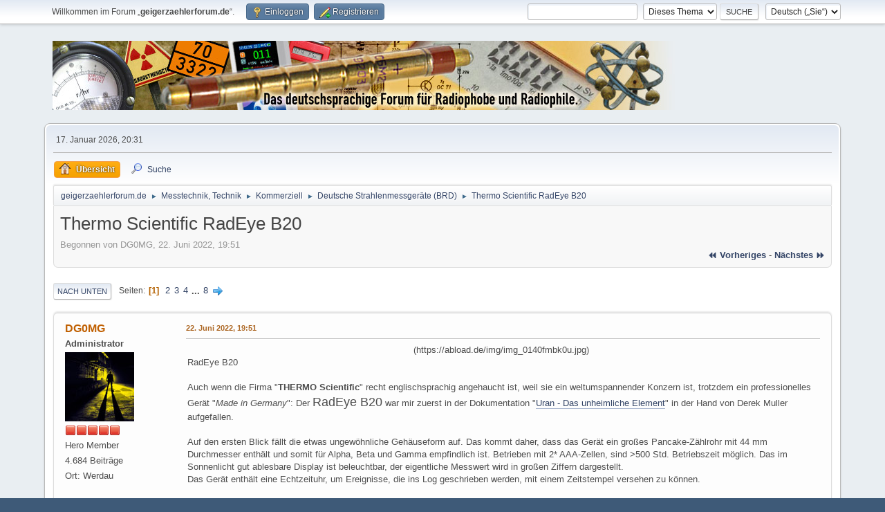

--- FILE ---
content_type: text/html; charset=UTF-8
request_url: https://www.geigerzaehlerforum.de/index.php/topic,1151.0.html?PHPSESSID=2dv2fg5umt9sl7teh4g1aq1436
body_size: 12672
content:
<!DOCTYPE html>
<html lang="de-DE">
<head>
	<meta charset="UTF-8">
	<link rel="stylesheet" href="https://www.geigerzaehlerforum.de/Themes/default/css/minified_36f7891e94c8a92ef30c67229d022dd8.css?smf216_1751101079">
	<style>
	.postarea .bbc_img, .list_posts .bbc_img, .post .inner .bbc_img, form#reported_posts .bbc_img, #preview_body .bbc_img { max-width: min(100%,1000px); }
	
	.postarea .bbc_img, .list_posts .bbc_img, .post .inner .bbc_img, form#reported_posts .bbc_img, #preview_body .bbc_img { max-height: 1000px; }
	
	</style>
	<script>
		var smf_theme_url = "https://www.geigerzaehlerforum.de/Themes/default";
		var smf_default_theme_url = "https://www.geigerzaehlerforum.de/Themes/default";
		var smf_images_url = "https://www.geigerzaehlerforum.de/Themes/default/images";
		var smf_smileys_url = "https://www.geigerzaehlerforum.de/Smileys";
		var smf_smiley_sets = "default,kolobok,fugue,alienine,aaron,akyhne";
		var smf_smiley_sets_default = "kolobok";
		var smf_avatars_url = "https://www.geigerzaehlerforum.de/avatars";
		var smf_scripturl = "https://www.geigerzaehlerforum.de/index.php?PHPSESSID=2dv2fg5umt9sl7teh4g1aq1436&amp;";
		var smf_iso_case_folding = false;
		var smf_charset = "UTF-8";
		var smf_session_id = "8684cdea671c2d3144e21fcb5ad8117f";
		var smf_session_var = "ab7df1dc";
		var smf_member_id = 0;
		var ajax_notification_text = 'Lade…';
		var help_popup_heading_text = 'Alles zu kompliziert? Lassen Sie es mich erklären:';
		var banned_text = 'Gast, Sie sind aus diesem Forum verbannt!';
		var smf_txt_expand = 'Erweitern';
		var smf_txt_shrink = 'Verringern';
		var smf_collapseAlt = 'Verstecken';
		var smf_expandAlt = 'Zeige';
		var smf_quote_expand = 150;
		var allow_xhjr_credentials = false;
	</script>
	<script src="https://www.geigerzaehlerforum.de/Themes/default/scripts/jquery-3.6.3.min.js"></script>
	<script src="https://www.geigerzaehlerforum.de/Themes/default/scripts/jquery.sceditor.bbcode.min.js?smf216_1751101079"></script>
	<script src="https://www.geigerzaehlerforum.de/Themes/default/scripts/jquery.atwho.min.js?smf216_1751101079" defer></script>
	<script src="https://www.geigerzaehlerforum.de/Themes/default/scripts/jquery.caret.min.js?smf216_1751101079" defer></script>
	<script src="https://www.geigerzaehlerforum.de/Themes/default/scripts/minified_c3a63efc962a659aa516393dfab918bf.js?smf216_1751101079"></script>
	<script src="https://www.geigerzaehlerforum.de/Themes/default/scripts/minified_5d46e1602f0744f65ea8b3ad26c75321.js?smf216_1751101079" defer></script>
	<script>
		var smf_smileys_url = 'https://www.geigerzaehlerforum.de/Smileys/kolobok';
		var bbc_quote_from = 'Zitat von';
		var bbc_quote = 'Zitat';
		var bbc_search_on = 'am';
	var smf_you_sure ='Sind Sie sicher, dass Sie das tun möchten?';
	</script>
	<title>Thermo Scientific RadEye B20</title>
	<meta name="viewport" content="width=device-width, initial-scale=1">
	<meta prefix="og: https://ogp.me/ns#" property="og:site_name" content="geigerzaehlerforum.de">
	<meta prefix="og: https://ogp.me/ns#" property="og:title" content="Thermo Scientific RadEye B20">
	<meta name="keywords" content="260104h AATiS Aktivität Alpha Angioscan Airthings Arduino Atom ATOMAT Automess basteln Becquerel BELVAR Berthold Bertin Beta betalight bfs Bicron Bremsstrahlung Bürgerforschung Canberra cäsium cdv cdv700 Centronic Cerberus Citizen science civil defense Contamat cosmic rays Cs-137 Curie detector Diebner DIY Doramad Dosimeter Dosis Dosisleistung Eberline Ecotest Eigenbau Elektronik electronic experiment Exploranium FAG Frieseke&amp;Höpfner Fukushima Gamma GammaScout Gamma-Scout geiger counter mueller muller Geigerzähler Geiger-Müller-Zähler GENITRON Glühstrumpf Gottow Graetz Gray Hahn Hamamatsu Harshaw Herfurth Ionisationskammer Isotope Jachymov Joachimsthal Johanngeorgenstadt Katastrophenschutz Kernstrahlung Kugelfischer Leuchtfarbe Leybold Ludlum Meitner Messstelle Minicont Mirion Monazitsand muons NaI(Tl) Neutronen nuclear nuklear Nuklide ODL Ortsdosisleistung Pancake Pechblende Photomultiplier Phywe Polimaster Polonium potassium prepping Pripyat Pripjat Prüfstrahler Radeye Radiacode Radiascan radiation Radicont radioactive radioactivity Radioaktivität Radiometer Radiomir Radionukildgenerator Radithor Radium Radon Radrate Reaktor Rem robotron Ronneburg Röntgen Rutherford Saphymo Schlema Schweißelektroden Scintillator Scionix selfmade Sensortechnik Sievert SOEKS spinthariscope Spinthariskop STEP Strahlenschutz Strahlung Strahlungsmessgerät Strahlenspürgerät Strassmann survey meter SV500 Szintillationszähler Szintillator Teststrahler Thermofisher Thorium Thoriumkuh Trinitit Tritium Tschernobyl tube undark Unirad Uran Uranglas Uraninit uranium Vacutec Vacutronic Valvo Victoreen vintage Wismut yellow cake Zählrohr">
	<meta prefix="og: https://ogp.me/ns#" property="og:url" content="https://www.geigerzaehlerforum.de/index.php/topic,1151.0.html?PHPSESSID=2dv2fg5umt9sl7teh4g1aq1436">
	<meta prefix="og: https://ogp.me/ns#" property="og:description" content="(B20 Auch wenn die Firma THERMO Scientific recht englischsprachig angehaucht ist, weil sie ein weltumspannender Konzern ist, trotzdem ein professionelles Gerät Made in Germany: Der RadEye B20 war mir zuerst in der Dokumentation Uran - Das unheimliche E...">
	<meta name="description" content="(B20 Auch wenn die Firma THERMO Scientific recht englischsprachig angehaucht ist, weil sie ein weltumspannender Konzern ist, trotzdem ein professionelles Gerät Made in Germany: Der RadEye B20 war mir zuerst in der Dokumentation Uran - Das unheimliche E...">
	<meta prefix="og: https://ogp.me/ns#" property="og:type" content="article">
	<meta prefix="article: https://ogp.me/ns/article#" property="article:published_time" content="2022-06-22T19:51:13">
	<meta prefix="article: https://ogp.me/ns/article#" property="article:author" content="DG0MG">
	<meta prefix="article: https://ogp.me/ns/article#" property="article:section" content="Deutsche Strahlenmessgeräte (BRD)">
	<meta name="theme-color" content="#557EA0">
	<link rel="canonical" href="https://www.geigerzaehlerforum.de/index.php?topic=1151.0">
	<link rel="help" href="https://www.geigerzaehlerforum.de/index.php?PHPSESSID=2dv2fg5umt9sl7teh4g1aq1436&amp;action=help">
	<link rel="contents" href="https://www.geigerzaehlerforum.de/index.php?PHPSESSID=2dv2fg5umt9sl7teh4g1aq1436&amp;">
	<link rel="search" href="https://www.geigerzaehlerforum.de/index.php?PHPSESSID=2dv2fg5umt9sl7teh4g1aq1436&amp;action=search">
	<link rel="alternate" type="application/rss+xml" title="geigerzaehlerforum.de - RSS" href="https://www.geigerzaehlerforum.de/index.php?PHPSESSID=2dv2fg5umt9sl7teh4g1aq1436&amp;action=.xml;type=rss2;board=2">
	<link rel="alternate" type="application/atom+xml" title="geigerzaehlerforum.de - Atom" href="https://www.geigerzaehlerforum.de/index.php?PHPSESSID=2dv2fg5umt9sl7teh4g1aq1436&amp;action=.xml;type=atom;board=2">
	<link rel="next" href="https://www.geigerzaehlerforum.de/index.php/topic,1151.15.html?PHPSESSID=2dv2fg5umt9sl7teh4g1aq1436">
	<link rel="index" href="https://www.geigerzaehlerforum.de/index.php/board,2.0.html?PHPSESSID=2dv2fg5umt9sl7teh4g1aq1436">
	<link rel="sitemap" type="application/xml" title="Sitemap" href="https://www.geigerzaehlerforum.de/sitemap.xml">
</head>
<body id="chrome" class="action_messageindex board_2">
<div id="footerfix">
	<div id="top_section">
		<div class="inner_wrap">
			<ul class="floatleft" id="top_info">
				<li class="welcome">
					Willkommen im Forum „<strong>geigerzaehlerforum.de</strong>“.
				</li>
				<li class="button_login">
					<a href="https://www.geigerzaehlerforum.de/index.php?PHPSESSID=2dv2fg5umt9sl7teh4g1aq1436&amp;action=login" class="open" onclick="return reqOverlayDiv(this.href, 'Einloggen', 'login');">
						<span class="main_icons login"></span>
						<span class="textmenu">Einloggen</span>
					</a>
				</li>
				<li class="button_signup">
					<a href="https://www.geigerzaehlerforum.de/index.php?PHPSESSID=2dv2fg5umt9sl7teh4g1aq1436&amp;action=signup" class="open">
						<span class="main_icons regcenter"></span>
						<span class="textmenu">Registrieren</span>
					</a>
				</li>
			</ul>
			<form id="languages_form" method="get" class="floatright">
				<select id="language_select" name="language" onchange="this.form.submit()">
					<option value="english">English</option>
					<option value="german" selected="selected">Deutsch („Sie“)</option>
				</select>
				<noscript>
					<input type="submit" value="Los">
				</noscript>
			</form>
			<form id="search_form" class="floatright" action="https://www.geigerzaehlerforum.de/index.php?PHPSESSID=2dv2fg5umt9sl7teh4g1aq1436&amp;action=search2" method="post" accept-charset="UTF-8">
				<input type="search" name="search" value="">&nbsp;
				<select name="search_selection">
					<option value="all">Ganzes Forum </option>
					<option value="topic" selected>Dieses Thema</option>
					<option value="board">Dieses Board</option>
				</select>
				<input type="hidden" name="sd_topic" value="1151">
				<input type="submit" name="search2" value="Suche" class="button">
				<input type="hidden" name="advanced" value="0">
			</form>
		</div><!-- .inner_wrap -->
	</div><!-- #top_section -->
	<div id="header">
		<h1 class="forumtitle">
			<a id="top" href="https://www.geigerzaehlerforum.de/index.php?PHPSESSID=2dv2fg5umt9sl7teh4g1aq1436&amp;"><img src="https://www.geigerzaehlerforum.de/Themes/default/images/gzflogo.jpg" alt="geigerzaehlerforum.de"></a>
		</h1>
		<div id="siteslogan"> </div>
	</div>
	<div id="wrapper">
		<div id="upper_section">
			<div id="inner_section">
				<div id="inner_wrap" class="hide_720">
					<div class="user">
						<time datetime="2026-01-17T19:31:34Z">17. Januar 2026, 20:31</time>
					</div>
				</div>
				<a class="mobile_user_menu">
					<span class="menu_icon"></span>
					<span class="text_menu">Hauptmenü</span>
				</a>
				<div id="main_menu">
					<div id="mobile_user_menu" class="popup_container">
						<div class="popup_window description">
							<div class="popup_heading">Hauptmenü
								<a href="javascript:void(0);" class="main_icons hide_popup"></a>
							</div>
							
					<ul class="dropmenu menu_nav">
						<li class="button_home">
							<a class="active" href="https://www.geigerzaehlerforum.de/index.php?PHPSESSID=2dv2fg5umt9sl7teh4g1aq1436&amp;">
								<span class="main_icons home"></span><span class="textmenu">Übersicht</span>
							</a>
						</li>
						<li class="button_search">
							<a href="https://www.geigerzaehlerforum.de/index.php?PHPSESSID=2dv2fg5umt9sl7teh4g1aq1436&amp;action=search">
								<span class="main_icons search"></span><span class="textmenu">Suche</span>
							</a>
						</li>
					</ul><!-- .menu_nav -->
						</div>
					</div>
				</div>
				<div class="navigate_section">
					<ul>
						<li>
							<a href="https://www.geigerzaehlerforum.de/index.php?PHPSESSID=2dv2fg5umt9sl7teh4g1aq1436&amp;"><span>geigerzaehlerforum.de</span></a>
						</li>
						<li>
							<span class="dividers"> &#9658; </span>
							<a href="https://www.geigerzaehlerforum.de/index.php?PHPSESSID=2dv2fg5umt9sl7teh4g1aq1436&amp;#c2"><span>Messtechnik, Technik</span></a>
						</li>
						<li>
							<span class="dividers"> &#9658; </span>
							<a href="https://www.geigerzaehlerforum.de/index.php/board,31.0.html?PHPSESSID=2dv2fg5umt9sl7teh4g1aq1436"><span>Kommerziell</span></a>
						</li>
						<li>
							<span class="dividers"> &#9658; </span>
							<a href="https://www.geigerzaehlerforum.de/index.php/board,2.0.html?PHPSESSID=2dv2fg5umt9sl7teh4g1aq1436"><span>Deutsche Strahlenmessgeräte (BRD)</span></a>
						</li>
						<li class="last">
							<span class="dividers"> &#9658; </span>
							<a href="https://www.geigerzaehlerforum.de/index.php/topic,1151.0.html?PHPSESSID=2dv2fg5umt9sl7teh4g1aq1436"><span>Thermo Scientific RadEye B20</span></a>
						</li>
					</ul>
				</div><!-- .navigate_section -->
			</div><!-- #inner_section -->
		</div><!-- #upper_section -->
		<div id="content_section">
			<div id="main_content_section">
		<div id="display_head" class="information">
			<h2 class="display_title">
				<span id="top_subject">Thermo Scientific RadEye B20</span>
			</h2>
			<p>Begonnen von DG0MG, 22. Juni 2022, 19:51</p>
			<span class="nextlinks floatright"><a href="https://www.geigerzaehlerforum.de/index.php/topic,1151.0/prev_next,prev.html?PHPSESSID=2dv2fg5umt9sl7teh4g1aq1436#new">⏪ vorheriges</a> - <a href="https://www.geigerzaehlerforum.de/index.php/topic,1151.0/prev_next,next.html?PHPSESSID=2dv2fg5umt9sl7teh4g1aq1436#new">nächstes ⏩</a></span>
		</div><!-- #display_head -->
		
		<div class="pagesection top">
			
			 
			<div class="pagelinks floatleft">
				<a href="#bot" class="button">Nach unten</a>
				<span class="pages">Seiten</span><span class="current_page">1</span> <a class="nav_page" href="https://www.geigerzaehlerforum.de/index.php/topic,1151.15.html?PHPSESSID=2dv2fg5umt9sl7teh4g1aq1436">2</a> <a class="nav_page" href="https://www.geigerzaehlerforum.de/index.php/topic,1151.30.html?PHPSESSID=2dv2fg5umt9sl7teh4g1aq1436">3</a> <a class="nav_page" href="https://www.geigerzaehlerforum.de/index.php/topic,1151.45.html?PHPSESSID=2dv2fg5umt9sl7teh4g1aq1436">4</a> <span class="expand_pages" onclick="expandPages(this, '&lt;a class=&quot;nav_page&quot; href=&quot;' + smf_scripturl + '?topic=1151.%1$d&quot;&gt;%2$s&lt;/a&gt; ', 60, 105, 15);"> ... </span><a class="nav_page" href="https://www.geigerzaehlerforum.de/index.php/topic,1151.105.html?PHPSESSID=2dv2fg5umt9sl7teh4g1aq1436">8</a> <a class="nav_page" href="https://www.geigerzaehlerforum.de/index.php/topic,1151.15.html?PHPSESSID=2dv2fg5umt9sl7teh4g1aq1436"><span class="main_icons next_page"></span></a> 
			</div>
		</div>
		<div id="forumposts">
			<form action="https://www.geigerzaehlerforum.de/index.php?PHPSESSID=2dv2fg5umt9sl7teh4g1aq1436&amp;action=quickmod2;topic=1151.0" method="post" accept-charset="UTF-8" name="quickModForm" id="quickModForm" onsubmit="return oQuickModify.bInEditMode ? oQuickModify.modifySave('8684cdea671c2d3144e21fcb5ad8117f', 'ab7df1dc') : false">
				<div class="windowbg" id="msg13144">
					
					<div class="post_wrapper">
						<div class="poster">
							<h4>
								<a href="https://www.geigerzaehlerforum.de/index.php?PHPSESSID=2dv2fg5umt9sl7teh4g1aq1436&amp;action=profile;u=1" title="Profil von DG0MG ansehen">DG0MG</a>
							</h4>
							<ul class="user_info">
								<li class="membergroup">Administrator</li>
								<li class="avatar">
									<a href="https://www.geigerzaehlerforum.de/index.php?PHPSESSID=2dv2fg5umt9sl7teh4g1aq1436&amp;action=profile;u=1"><img class="avatar" src="https://www.geigerzaehlerforum.de/custom_avatar/avatar_1_1664708136.jpg" alt=""></a>
								</li>
								<li class="icons"><img src="https://www.geigerzaehlerforum.de/Themes/default/images/membericons/iconadmin.png" alt="*"><img src="https://www.geigerzaehlerforum.de/Themes/default/images/membericons/iconadmin.png" alt="*"><img src="https://www.geigerzaehlerforum.de/Themes/default/images/membericons/iconadmin.png" alt="*"><img src="https://www.geigerzaehlerforum.de/Themes/default/images/membericons/iconadmin.png" alt="*"><img src="https://www.geigerzaehlerforum.de/Themes/default/images/membericons/iconadmin.png" alt="*"></li>
								<li class="postgroup">Hero Member</li>
								<li class="postcount">4.684 Beiträge</li>
								<li class="custom cust_loca">Ort: Werdau</li>
							</ul>
						</div><!-- .poster -->
						<div class="postarea">
							<div class="keyinfo">
								<div id="subject_13144" class="subject_title subject_hidden">
									<a href="https://www.geigerzaehlerforum.de/index.php?PHPSESSID=2dv2fg5umt9sl7teh4g1aq1436&amp;msg=13144" rel="nofollow">Thermo Scientific RadEye B20</a>
								</div>
								
								<div class="postinfo">
									<span class="messageicon"  style="position: absolute; z-index: -1;">
										<img src="https://www.geigerzaehlerforum.de/Themes/default/images/post/xx.png" alt="">
									</span>
									<a href="https://www.geigerzaehlerforum.de/index.php?PHPSESSID=2dv2fg5umt9sl7teh4g1aq1436&amp;msg=13144" rel="nofollow" title="Thermo Scientific RadEye B20" class="smalltext">22. Juni 2022, 19:51</a>
									<span class="spacer"></span>
									<span class="smalltext modified floatright" id="modified_13144">
									</span>
								</div>
								<div id="msg_13144_quick_mod"></div>
							</div><!-- .keyinfo -->
							<div class="post">
								<div class="inner" data-msgid="13144" id="msg_13144">
									<div class="centertext"><div class="inline_block">(https://abload.de/img/img_0140fmbk0u.jpg)</div></div>RadEye B20<br><br>Auch wenn die Firma &quot;<b>THERMO Scientific</b>&quot; recht englischsprachig angehaucht ist, weil sie ein weltumspannender Konzern ist, trotzdem ein professionelles Gerät &quot;<i>Made in Germany</i>&quot;: Der <span style="font-size: 1.35em;" class="bbc_size">RadEye B20</span> war mir zuerst in der Dokumentation &quot;<a href="https://www.geigerzaehlerforum.de/index.php?PHPSESSID=2dv2fg5umt9sl7teh4g1aq1436&amp;/topic,35.0.html" class="bbc_link" target="_blank" rel="noopener">Uran - Das unheimliche Element</a>&quot; in der Hand von Derek Muller aufgefallen.<br><br>Auf den ersten Blick fällt die etwas ungewöhnliche Gehäuseform auf. Das kommt daher, dass das Gerät ein großes Pancake-Zählrohr mit 44 mm Durchmesser enthält und somit für Alpha, Beta und Gamma empfindlich ist. Betrieben mit 2* AAA-Zellen, sind &gt;500 Std. Betriebszeit möglich. Das im Sonnenlicht gut ablesbare Display ist beleuchtbar, der eigentliche Messwert wird in großen Ziffern dargestellt.<br>Das Gerät enthält eine Echtzeituhr, um Ereignisse, die ins Log geschrieben werden, mit einem Zeitstempel versehen zu können.<br><br>Herstellerseite: <a href="https://www.fishersci.de/shop/products/radeye-b20-b20-er-multi-purpose-survey-meters/11967897" class="bbc_link" target="_blank" rel="noopener">https://www.fishersci.de/shop/products/radeye-b20-b20-er-multi-purpose-survey-meters/11967897</a><br><br>Für eine Gamma-Ortsdosisleistungmessung (Anzeige dann in µSv/h) gibt es als Zubehör einen Metallfilter, der vor das ZR-Fenster kommt, diesen besitze ich aber nicht.<br><br>Das Gerät besitzt einen furchtbar lauten Ticker, beim Einschalten gibt es einen Beeep, der einen zusammenzucken lässt. Wenn mans weiß, legt man einfach einen EFinger auf das Loch, hinter dem der Piezo sitzt, und schon ist Ruhe. Das geht auch auf dem Flohmarkt sehr schön, wo man den Finger erst vom Loch nimmt, wenn man ein&nbsp; Objekt der Begierde entdeckt hat. Ein- oder Ausschalten ist gar nicht nötig. Weiterhin lässt sich der Ticker in einen &quot;FINDER&quot;-Modus schalten, dann wird ein Dauerton ausgegeben, dessen Tonhöhe von der Impulsrate abhängig ist.<br><br>
								</div>
							</div><!-- .post -->
							<div class="under_message">
							</div><!-- .under_message -->
						</div><!-- .postarea -->
						<div class="moderatorbar">
							<div class="signature" id="msg_13144_signature">
								<span style="font-family: verdana;" class="bbc_font"><span style="font-size: 7pt;" class="bbc_size">&quot;<a href="https://www.heise.de/meinung/Klartext-Wie-ich-wieder-Zeit-zum-Motorradfahren-fand-oder-Digitale-Freiheit-6144468.html" class="bbc_link" target="_blank" rel="noopener"><b>Bling!</b></a>&quot;: Irgendjemand Egales hat irgendetwas Egales getan! Schnell hingucken!</span></span>
							</div>
						</div><!-- .moderatorbar -->
					</div><!-- .post_wrapper -->
				</div><!-- $message[css_class] -->
				<hr class="post_separator">
				<div class="windowbg" id="msg13148">
					
					
					<div class="post_wrapper">
						<div class="poster">
							<h4>
								<a href="https://www.geigerzaehlerforum.de/index.php?PHPSESSID=2dv2fg5umt9sl7teh4g1aq1436&amp;action=profile;u=300" title="Profil von DL8BCN ansehen">DL8BCN</a>
							</h4>
							<ul class="user_info">
								<li class="avatar">
									<a href="https://www.geigerzaehlerforum.de/index.php?PHPSESSID=2dv2fg5umt9sl7teh4g1aq1436&amp;action=profile;u=300"><img class="avatar" src="https://www.geigerzaehlerforum.de/custom_avatar/avatar_300_1702229207.png" alt=""></a>
								</li>
								<li class="icons"><img src="https://www.geigerzaehlerforum.de/Themes/default/images/membericons/icon.png" alt="*"><img src="https://www.geigerzaehlerforum.de/Themes/default/images/membericons/icon.png" alt="*"><img src="https://www.geigerzaehlerforum.de/Themes/default/images/membericons/icon.png" alt="*"><img src="https://www.geigerzaehlerforum.de/Themes/default/images/membericons/icon.png" alt="*"><img src="https://www.geigerzaehlerforum.de/Themes/default/images/membericons/icon.png" alt="*"></li>
								<li class="postgroup">Hero Member</li>
								<li class="postcount">2.382 Beiträge</li>
								<li class="custom cust_loca">Ort: Niedersachsen-Landkreis ROW</li>
							</ul>
						</div><!-- .poster -->
						<div class="postarea">
							<div class="keyinfo">
								<div id="subject_13148" class="subject_title subject_hidden">
									<a href="https://www.geigerzaehlerforum.de/index.php?PHPSESSID=2dv2fg5umt9sl7teh4g1aq1436&amp;msg=13148" rel="nofollow">Aw: Thermo Scientific RadEye B20</a>
								</div>
								<span class="page_number floatright">#1</span>
								<div class="postinfo">
									<span class="messageicon"  style="position: absolute; z-index: -1;">
										<img src="https://www.geigerzaehlerforum.de/Themes/default/images/post/xx.png" alt="">
									</span>
									<a href="https://www.geigerzaehlerforum.de/index.php?PHPSESSID=2dv2fg5umt9sl7teh4g1aq1436&amp;msg=13148" rel="nofollow" title="Antwort #1 - Aw: Thermo Scientific RadEye B20" class="smalltext">23. Juni 2022, 09:18</a>
									<span class="spacer"></span>
									<span class="smalltext modified floatright" id="modified_13148">
									</span>
								</div>
								<div id="msg_13148_quick_mod"></div>
							</div><!-- .keyinfo -->
							<div class="post">
								<div class="inner" data-msgid="13148" id="msg_13148">
									Ist schon ein interessantes Gerät, nur einzig die Preisklasse läßt es für die meisten Privatanwender durch das Raster fallen <img src="https://www.geigerzaehlerforum.de/Smileys/kolobok/sad.gif" alt="&#58;&#40;" title="Traurig" class="smiley"> <br>Kostet wohl 2310,- Euros.<br>
								</div>
							</div><!-- .post -->
							<div class="under_message">
							</div><!-- .under_message -->
						</div><!-- .postarea -->
						<div class="moderatorbar">
						</div><!-- .moderatorbar -->
					</div><!-- .post_wrapper -->
				</div><!-- $message[css_class] -->
				<hr class="post_separator">
				<div class="windowbg" id="msg13149">
					
					
					<div class="post_wrapper">
						<div class="poster">
							<h4>
								<a href="https://www.geigerzaehlerforum.de/index.php?PHPSESSID=2dv2fg5umt9sl7teh4g1aq1436&amp;action=profile;u=161" title="Profil von miles_teg ansehen">miles_teg</a>
							</h4>
							<ul class="user_info">
								<li class="avatar">
									<a href="https://www.geigerzaehlerforum.de/index.php?PHPSESSID=2dv2fg5umt9sl7teh4g1aq1436&amp;action=profile;u=161"><img class="avatar" src="https://www.geigerzaehlerforum.de/avatars/default.png" alt=""></a>
								</li>
								<li class="icons"><img src="https://www.geigerzaehlerforum.de/Themes/default/images/membericons/icon.png" alt="*"><img src="https://www.geigerzaehlerforum.de/Themes/default/images/membericons/icon.png" alt="*"><img src="https://www.geigerzaehlerforum.de/Themes/default/images/membericons/icon.png" alt="*"><img src="https://www.geigerzaehlerforum.de/Themes/default/images/membericons/icon.png" alt="*"><img src="https://www.geigerzaehlerforum.de/Themes/default/images/membericons/icon.png" alt="*"></li>
								<li class="postgroup">Hero Member</li>
								<li class="postcount">566 Beiträge</li>
							</ul>
						</div><!-- .poster -->
						<div class="postarea">
							<div class="keyinfo">
								<div id="subject_13149" class="subject_title subject_hidden">
									<a href="https://www.geigerzaehlerforum.de/index.php?PHPSESSID=2dv2fg5umt9sl7teh4g1aq1436&amp;msg=13149" rel="nofollow">Aw: Thermo Scientific RadEye B20</a>
								</div>
								<span class="page_number floatright">#2</span>
								<div class="postinfo">
									<span class="messageicon"  style="position: absolute; z-index: -1;">
										<img src="https://www.geigerzaehlerforum.de/Themes/default/images/post/xx.png" alt="">
									</span>
									<a href="https://www.geigerzaehlerforum.de/index.php?PHPSESSID=2dv2fg5umt9sl7teh4g1aq1436&amp;msg=13149" rel="nofollow" title="Antwort #2 - Aw: Thermo Scientific RadEye B20" class="smalltext">23. Juni 2022, 12:03</a>
									<span class="spacer"></span>
									<span class="smalltext modified floatright" id="modified_13149">
									</span>
								</div>
								<div id="msg_13149_quick_mod"></div>
							</div><!-- .keyinfo -->
							<div class="post">
								<div class="inner" data-msgid="13149" id="msg_13149">
									Und das Zubehör schlägt noch mal drauf. Der magnetische alpha-Filter (ein Stück Alufolie)kostete mich 209€ und das war noch eines der günstigeren Angebote. Allerdings wird der dann auch vom Gerät erkannt.<br>Allerdings gibt sich Thermo nicht mit dem Pöbel ab, die lehnen es rundweg ab an Privatpersonen zu verkaufen.<br>Der gamma-Filter und die Lutetium-Kalibrierquelle ist noch auf meiner Wunschliste, aber ach, die Preise...<br>Trotz allem ist es das einzige Profi-Gerät in meinem Fuhrpark und ich bin glücklich das ich es 2015 privat erwerben konnte. Denn Empfindlichkeit, Funktionsvielfalt und Bedienbarkeit sind wirklich gut. Klar, ein Gerät mit Szintillator ist empfindlicher, ein Radiacode ist kleiner etc. Aber in seiner Gesamtheit ist das Gerät wirklich toll.<br>
								</div>
							</div><!-- .post -->
							<div class="under_message">
							</div><!-- .under_message -->
						</div><!-- .postarea -->
						<div class="moderatorbar">
						</div><!-- .moderatorbar -->
					</div><!-- .post_wrapper -->
				</div><!-- $message[css_class] -->
				<hr class="post_separator">
				<div class="windowbg" id="msg13262">
					
					
					<div class="post_wrapper">
						<div class="poster">
							<h4>
								<a href="https://www.geigerzaehlerforum.de/index.php?PHPSESSID=2dv2fg5umt9sl7teh4g1aq1436&amp;action=profile;u=1" title="Profil von DG0MG ansehen">DG0MG</a>
							</h4>
							<ul class="user_info">
								<li class="membergroup">Administrator</li>
								<li class="avatar">
									<a href="https://www.geigerzaehlerforum.de/index.php?PHPSESSID=2dv2fg5umt9sl7teh4g1aq1436&amp;action=profile;u=1"><img class="avatar" src="https://www.geigerzaehlerforum.de/custom_avatar/avatar_1_1664708136.jpg" alt=""></a>
								</li>
								<li class="icons"><img src="https://www.geigerzaehlerforum.de/Themes/default/images/membericons/iconadmin.png" alt="*"><img src="https://www.geigerzaehlerforum.de/Themes/default/images/membericons/iconadmin.png" alt="*"><img src="https://www.geigerzaehlerforum.de/Themes/default/images/membericons/iconadmin.png" alt="*"><img src="https://www.geigerzaehlerforum.de/Themes/default/images/membericons/iconadmin.png" alt="*"><img src="https://www.geigerzaehlerforum.de/Themes/default/images/membericons/iconadmin.png" alt="*"></li>
								<li class="postgroup">Hero Member</li>
								<li class="postcount">4.684 Beiträge</li>
								<li class="custom cust_loca">Ort: Werdau</li>
							</ul>
						</div><!-- .poster -->
						<div class="postarea">
							<div class="keyinfo">
								<div id="subject_13262" class="subject_title subject_hidden">
									<a href="https://www.geigerzaehlerforum.de/index.php?PHPSESSID=2dv2fg5umt9sl7teh4g1aq1436&amp;msg=13262" rel="nofollow">Aw: Thermo Scientific RadEye B20</a>
								</div>
								<span class="page_number floatright">#3</span>
								<div class="postinfo">
									<span class="messageicon"  style="position: absolute; z-index: -1;">
										<img src="https://www.geigerzaehlerforum.de/Themes/default/images/post/xx.png" alt="">
									</span>
									<a href="https://www.geigerzaehlerforum.de/index.php?PHPSESSID=2dv2fg5umt9sl7teh4g1aq1436&amp;msg=13262" rel="nofollow" title="Antwort #3 - Aw: Thermo Scientific RadEye B20" class="smalltext">30. Juni 2022, 09:50</a>
									<span class="spacer"></span>
									<span class="smalltext modified floatright" id="modified_13262">
									</span>
								</div>
								<div id="msg_13262_quick_mod"></div>
							</div><!-- .keyinfo -->
							<div class="post">
								<div class="inner" data-msgid="13262" id="msg_13262">
									Einen etwas nervigen Nachteil habe ich gestern gefunden: Plötzlich ließ sich der Ticker nicht mehr einschalten. Man hatte den Eindruck, dass der rechte Taster nicht mehr funktioniert (mit Lautsprechersymbol beschriftet!). Das war aber nicht der Fall, denn innerhalb der Menübedienung reagierte der Taster wie gewohnt. Auf die Schnelle habe ich nicht finden können, woran das lag - aus- und wieder einschalten hat nichts daran geändert.<br><br>Heute nun in Ruhe hab ichs gefunden.<br>Es ist - natürlich&nbsp; <img src="https://www.geigerzaehlerforum.de/Smileys/kolobok/wink.gif" alt=";&#41;" title="Zwinkernd" class="smiley"> - kein Fehler, sondern ein Feature.<br>Es gibt für den Ticker nicht, wie oben beschrieben, zwei grundsätzliche Betriebsmodus-Einstellungen (Ticker oder Finder), sondern DREI (Ticker, Finder oder KEIN). Das ist zwar etwas unerwartet, aber vielleicht hat das einen Sinn.<br><br>Die Einstellung findet man unter:<br><br><span style="font-family: Courier New;" class="bbc_font">MENU --&gt; Settings --&gt; Finder<br>&nbsp; &nbsp; &nbsp; &nbsp; &nbsp; &nbsp; &nbsp; &nbsp; &nbsp; --&gt; Single<br></span><br>Man kann nur einen der beiden Menüpunkte anhaken: entweder &quot;Finder&quot; ODER &quot;Single&quot;. Drückt man aber auf dem bereits angehakten erneut &quot;SELECT&quot;, verschwindet der Haken wieder und damit ist eben KEINE Option ausgewählt und es gibt keine akustische Ausgabe. <br><br><a href="https://www.geigerzaehlerforum.de/index.php?PHPSESSID=2dv2fg5umt9sl7teh4g1aq1436&amp;action=profile;u=161" class="mention" data-mention="161">@miles_teg</a> <br>Beim Einschalten wird in der untersten Zeile kurz die Firmwareversion angezeigt. Bei mir ist das <b>E2.05 5D</b>. Welche ist das bei Dir?
								</div>
							</div><!-- .post -->
							<div class="under_message">
							</div><!-- .under_message -->
						</div><!-- .postarea -->
						<div class="moderatorbar">
							<div class="signature" id="msg_13262_signature">
								<span style="font-family: verdana;" class="bbc_font"><span style="font-size: 7pt;" class="bbc_size">&quot;<a href="https://www.heise.de/meinung/Klartext-Wie-ich-wieder-Zeit-zum-Motorradfahren-fand-oder-Digitale-Freiheit-6144468.html" class="bbc_link" target="_blank" rel="noopener"><b>Bling!</b></a>&quot;: Irgendjemand Egales hat irgendetwas Egales getan! Schnell hingucken!</span></span>
							</div>
						</div><!-- .moderatorbar -->
					</div><!-- .post_wrapper -->
				</div><!-- $message[css_class] -->
				<hr class="post_separator">
				<div class="windowbg" id="msg13270">
					
					
					<div class="post_wrapper">
						<div class="poster">
							<h4>
								<a href="https://www.geigerzaehlerforum.de/index.php?PHPSESSID=2dv2fg5umt9sl7teh4g1aq1436&amp;action=profile;u=161" title="Profil von miles_teg ansehen">miles_teg</a>
							</h4>
							<ul class="user_info">
								<li class="avatar">
									<a href="https://www.geigerzaehlerforum.de/index.php?PHPSESSID=2dv2fg5umt9sl7teh4g1aq1436&amp;action=profile;u=161"><img class="avatar" src="https://www.geigerzaehlerforum.de/avatars/default.png" alt=""></a>
								</li>
								<li class="icons"><img src="https://www.geigerzaehlerforum.de/Themes/default/images/membericons/icon.png" alt="*"><img src="https://www.geigerzaehlerforum.de/Themes/default/images/membericons/icon.png" alt="*"><img src="https://www.geigerzaehlerforum.de/Themes/default/images/membericons/icon.png" alt="*"><img src="https://www.geigerzaehlerforum.de/Themes/default/images/membericons/icon.png" alt="*"><img src="https://www.geigerzaehlerforum.de/Themes/default/images/membericons/icon.png" alt="*"></li>
								<li class="postgroup">Hero Member</li>
								<li class="postcount">566 Beiträge</li>
							</ul>
						</div><!-- .poster -->
						<div class="postarea">
							<div class="keyinfo">
								<div id="subject_13270" class="subject_title subject_hidden">
									<a href="https://www.geigerzaehlerforum.de/index.php?PHPSESSID=2dv2fg5umt9sl7teh4g1aq1436&amp;msg=13270" rel="nofollow">Aw: Thermo Scientific RadEye B20</a>
								</div>
								<span class="page_number floatright">#4</span>
								<div class="postinfo">
									<span class="messageicon"  style="position: absolute; z-index: -1;">
										<img src="https://www.geigerzaehlerforum.de/Themes/default/images/post/xx.png" alt="">
									</span>
									<a href="https://www.geigerzaehlerforum.de/index.php?PHPSESSID=2dv2fg5umt9sl7teh4g1aq1436&amp;msg=13270" rel="nofollow" title="Antwort #4 - Aw: Thermo Scientific RadEye B20" class="smalltext">30. Juni 2022, 11:39</a>
									<span class="spacer"></span>
									<span class="smalltext modified floatright" id="modified_13270">
									</span>
								</div>
								<div id="msg_13270_quick_mod"></div>
							</div><!-- .keyinfo -->
							<div class="post">
								<div class="inner" data-msgid="13270" id="msg_13270">
									<blockquote class="bbc_standard_quote"><cite><a href="https://www.geigerzaehlerforum.de/index.php?PHPSESSID=2dv2fg5umt9sl7teh4g1aq1436&amp;msg=13262">Zitat von: DG0MG am 30. Juni 2022, 09:50</a></cite>Heute nun in Ruhe hab ichs gefunden.<br>Es ist - natürlich&nbsp; <img src="https://www.geigerzaehlerforum.de/Smileys/kolobok/wink.gif" alt=";&#41;" title="Zwinkernd" class="smiley"> - kein Fehler, sondern ein Feature.<br>Es gibt für den Ticker nicht, wie oben beschrieben, zwei grundsätzliche Betriebsmodus-Einstellungen (Ticker oder Finder), sondern DREI (Ticker, Finder oder KEIN). Das ist zwar etwas unerwartet, aber vielleicht hat das einen Sinn.<br><br>Die Einstellung findet man unter:<br><br><span style="font-family: Courier New;" class="bbc_font">MENU --&gt; Settings --&gt; Finder<br>&nbsp; &nbsp; &nbsp; &nbsp; &nbsp; &nbsp; &nbsp; &nbsp; &nbsp; --&gt; Single<br></span><br>Man kann nur einen der beiden Menüpunkte anhaken: entweder &quot;Finder&quot; ODER &quot;Single&quot;. Drückt man aber auf dem bereits angehakten erneut &quot;SELECT&quot;, verschwindet der Haken wieder und damit ist eben KEINE Option ausgewählt und es gibt keine akustische Ausgabe. </blockquote>Super, ich hatte auch schon einige Male das Problem, habe aber nie rausgefunden woran es lag<br><br><br><blockquote class="bbc_standard_quote"><cite><a href="https://www.geigerzaehlerforum.de/index.php?PHPSESSID=2dv2fg5umt9sl7teh4g1aq1436&amp;msg=13262">Zitat von: DG0MG am 30. Juni 2022, 09:50</a></cite><a href="https://www.geigerzaehlerforum.de/index.php?PHPSESSID=2dv2fg5umt9sl7teh4g1aq1436&amp;action=profile;u=161" class="mention" data-mention="161">@miles_teg</a> <br>Beim Einschalten wird in der untersten Zeile kurz die Firmwareversion angezeigt. Bei mir ist das <b>E2.05 5D</b>. Welche ist das bei Dir?<br></blockquote>Bei mir steht da E 1.52 75, was mich also zu der Annahme verleitet das Dein Gerät doch neuer ist.
								</div>
							</div><!-- .post -->
							<div class="under_message">
							</div><!-- .under_message -->
						</div><!-- .postarea -->
						<div class="moderatorbar">
						</div><!-- .moderatorbar -->
					</div><!-- .post_wrapper -->
				</div><!-- $message[css_class] -->
				<hr class="post_separator">
				<div class="windowbg" id="msg13271">
					
					
					<div class="post_wrapper">
						<div class="poster">
							<h4>
								<a href="https://www.geigerzaehlerforum.de/index.php?PHPSESSID=2dv2fg5umt9sl7teh4g1aq1436&amp;action=profile;u=1" title="Profil von DG0MG ansehen">DG0MG</a>
							</h4>
							<ul class="user_info">
								<li class="membergroup">Administrator</li>
								<li class="avatar">
									<a href="https://www.geigerzaehlerforum.de/index.php?PHPSESSID=2dv2fg5umt9sl7teh4g1aq1436&amp;action=profile;u=1"><img class="avatar" src="https://www.geigerzaehlerforum.de/custom_avatar/avatar_1_1664708136.jpg" alt=""></a>
								</li>
								<li class="icons"><img src="https://www.geigerzaehlerforum.de/Themes/default/images/membericons/iconadmin.png" alt="*"><img src="https://www.geigerzaehlerforum.de/Themes/default/images/membericons/iconadmin.png" alt="*"><img src="https://www.geigerzaehlerforum.de/Themes/default/images/membericons/iconadmin.png" alt="*"><img src="https://www.geigerzaehlerforum.de/Themes/default/images/membericons/iconadmin.png" alt="*"><img src="https://www.geigerzaehlerforum.de/Themes/default/images/membericons/iconadmin.png" alt="*"></li>
								<li class="postgroup">Hero Member</li>
								<li class="postcount">4.684 Beiträge</li>
								<li class="custom cust_loca">Ort: Werdau</li>
							</ul>
						</div><!-- .poster -->
						<div class="postarea">
							<div class="keyinfo">
								<div id="subject_13271" class="subject_title subject_hidden">
									<a href="https://www.geigerzaehlerforum.de/index.php?PHPSESSID=2dv2fg5umt9sl7teh4g1aq1436&amp;msg=13271" rel="nofollow">Aw: Thermo Scientific RadEye B20</a>
								</div>
								<span class="page_number floatright">#5</span>
								<div class="postinfo">
									<span class="messageicon"  style="position: absolute; z-index: -1;">
										<img src="https://www.geigerzaehlerforum.de/Themes/default/images/post/xx.png" alt="">
									</span>
									<a href="https://www.geigerzaehlerforum.de/index.php?PHPSESSID=2dv2fg5umt9sl7teh4g1aq1436&amp;msg=13271" rel="nofollow" title="Antwort #5 - Aw: Thermo Scientific RadEye B20" class="smalltext">30. Juni 2022, 11:56</a>
									<span class="spacer"></span>
									<span class="smalltext modified floatright" id="modified_13271">
									</span>
								</div>
								<div id="msg_13271_quick_mod"></div>
							</div><!-- .keyinfo -->
							<div class="post">
								<div class="inner" data-msgid="13271" id="msg_13271">
									Das kann gut sein, aber wenn sie beide funktionieren, ist das ja egal.<br><br>Auf dem Einschaltbildschirm steht auch noch das Kalibrierdatum, bei mir <b>Cal. 2011-04-08</b><br>Ich denke aber, das gibt nicht zwingend einen Hinweis auf das Herstellungsjahr, denn je nach vorherigem Einsatzzweck kann ja auch eine z.B. jährliche Überprüfung notwendig gewesen sein, dann wird das Datum mitlaufen. Man wird das nur mit einer speziellen Software, die der Servicepartner hat, setzen können.
								</div>
							</div><!-- .post -->
							<div class="under_message">
							</div><!-- .under_message -->
						</div><!-- .postarea -->
						<div class="moderatorbar">
							<div class="signature" id="msg_13271_signature">
								<span style="font-family: verdana;" class="bbc_font"><span style="font-size: 7pt;" class="bbc_size">&quot;<a href="https://www.heise.de/meinung/Klartext-Wie-ich-wieder-Zeit-zum-Motorradfahren-fand-oder-Digitale-Freiheit-6144468.html" class="bbc_link" target="_blank" rel="noopener"><b>Bling!</b></a>&quot;: Irgendjemand Egales hat irgendetwas Egales getan! Schnell hingucken!</span></span>
							</div>
						</div><!-- .moderatorbar -->
					</div><!-- .post_wrapper -->
				</div><!-- $message[css_class] -->
				<hr class="post_separator">
				<div class="windowbg" id="msg13274">
					
					
					<div class="post_wrapper">
						<div class="poster">
							<h4>
								<a href="https://www.geigerzaehlerforum.de/index.php?PHPSESSID=2dv2fg5umt9sl7teh4g1aq1436&amp;action=profile;u=70" title="Profil von NoLi ansehen">NoLi</a>
							</h4>
							<ul class="user_info">
								<li class="avatar">
									<a href="https://www.geigerzaehlerforum.de/index.php?PHPSESSID=2dv2fg5umt9sl7teh4g1aq1436&amp;action=profile;u=70"><img class="avatar" src="https://www.geigerzaehlerforum.de/avatars/default.png" alt=""></a>
								</li>
								<li class="icons"><img src="https://www.geigerzaehlerforum.de/Themes/default/images/membericons/icon.png" alt="*"><img src="https://www.geigerzaehlerforum.de/Themes/default/images/membericons/icon.png" alt="*"><img src="https://www.geigerzaehlerforum.de/Themes/default/images/membericons/icon.png" alt="*"><img src="https://www.geigerzaehlerforum.de/Themes/default/images/membericons/icon.png" alt="*"><img src="https://www.geigerzaehlerforum.de/Themes/default/images/membericons/icon.png" alt="*"></li>
								<li class="postgroup">Hero Member</li>
								<li class="postcount">5.478 Beiträge</li>
								<li class="custom cust_loca">Ort: Karlsruhe</li>
							</ul>
						</div><!-- .poster -->
						<div class="postarea">
							<div class="keyinfo">
								<div id="subject_13274" class="subject_title subject_hidden">
									<a href="https://www.geigerzaehlerforum.de/index.php?PHPSESSID=2dv2fg5umt9sl7teh4g1aq1436&amp;msg=13274" rel="nofollow">Aw: Thermo Scientific RadEye B20</a>
								</div>
								<span class="page_number floatright">#6</span>
								<div class="postinfo">
									<span class="messageicon"  style="position: absolute; z-index: -1;">
										<img src="https://www.geigerzaehlerforum.de/Themes/default/images/post/xx.png" alt="">
									</span>
									<a href="https://www.geigerzaehlerforum.de/index.php?PHPSESSID=2dv2fg5umt9sl7teh4g1aq1436&amp;msg=13274" rel="nofollow" title="Antwort #6 - Aw: Thermo Scientific RadEye B20" class="smalltext">30. Juni 2022, 12:05</a>
									<span class="spacer"></span>
									<span class="smalltext modified floatright" id="modified_13274">
									</span>
								</div>
								<div id="msg_13274_quick_mod"></div>
							</div><!-- .keyinfo -->
							<div class="post">
								<div class="inner" data-msgid="13274" id="msg_13274">
									<blockquote class="bbc_standard_quote"><cite><a href="https://www.geigerzaehlerforum.de/index.php?PHPSESSID=2dv2fg5umt9sl7teh4g1aq1436&amp;msg=13271">Zitat von: DG0MG am 30. Juni 2022, 11:56</a></cite>Das kann gut sein, aber wenn sie beide funktionieren, ist das ja egal.<br><br>Auf dem Einschaltbildschirm steht auch noch das Kalibrierdatum, bei mir <b>Cal. 2011-04-08</b><br>Ich denke aber, dass gibt nicht zwingend einen Hinweis auf das Herstellungsjahr, denn je nach vorherigem Einsatzzweck kann ja auch eine z.B. jährliche Überprüfung notwendig gewesen sein, dann wird das Datum mitlaufen. Man wird das nur mit einer speziellen Software, die der Servicepartner hat, setzen können.<br></blockquote>Das Kalibrierdatum kann mit der mitgelieferten Anwendersoftware und dem Lese-/Ladegerät vom Anwender mittels PC aktualisiert werden.<br><br>Norbert
								</div>
							</div><!-- .post -->
							<div class="under_message">
							</div><!-- .under_message -->
						</div><!-- .postarea -->
						<div class="moderatorbar">
						</div><!-- .moderatorbar -->
					</div><!-- .post_wrapper -->
				</div><!-- $message[css_class] -->
				<hr class="post_separator">
				<div class="windowbg" id="msg13276">
					
					
					<div class="post_wrapper">
						<div class="poster">
							<h4>
								<a href="https://www.geigerzaehlerforum.de/index.php?PHPSESSID=2dv2fg5umt9sl7teh4g1aq1436&amp;action=profile;u=1" title="Profil von DG0MG ansehen">DG0MG</a>
							</h4>
							<ul class="user_info">
								<li class="membergroup">Administrator</li>
								<li class="avatar">
									<a href="https://www.geigerzaehlerforum.de/index.php?PHPSESSID=2dv2fg5umt9sl7teh4g1aq1436&amp;action=profile;u=1"><img class="avatar" src="https://www.geigerzaehlerforum.de/custom_avatar/avatar_1_1664708136.jpg" alt=""></a>
								</li>
								<li class="icons"><img src="https://www.geigerzaehlerforum.de/Themes/default/images/membericons/iconadmin.png" alt="*"><img src="https://www.geigerzaehlerforum.de/Themes/default/images/membericons/iconadmin.png" alt="*"><img src="https://www.geigerzaehlerforum.de/Themes/default/images/membericons/iconadmin.png" alt="*"><img src="https://www.geigerzaehlerforum.de/Themes/default/images/membericons/iconadmin.png" alt="*"><img src="https://www.geigerzaehlerforum.de/Themes/default/images/membericons/iconadmin.png" alt="*"></li>
								<li class="postgroup">Hero Member</li>
								<li class="postcount">4.684 Beiträge</li>
								<li class="custom cust_loca">Ort: Werdau</li>
							</ul>
						</div><!-- .poster -->
						<div class="postarea">
							<div class="keyinfo">
								<div id="subject_13276" class="subject_title subject_hidden">
									<a href="https://www.geigerzaehlerforum.de/index.php?PHPSESSID=2dv2fg5umt9sl7teh4g1aq1436&amp;msg=13276" rel="nofollow">Aw: Thermo Scientific RadEye B20</a>
								</div>
								<span class="page_number floatright">#7</span>
								<div class="postinfo">
									<span class="messageicon"  style="position: absolute; z-index: -1;">
										<img src="https://www.geigerzaehlerforum.de/Themes/default/images/post/xx.png" alt="">
									</span>
									<a href="https://www.geigerzaehlerforum.de/index.php?PHPSESSID=2dv2fg5umt9sl7teh4g1aq1436&amp;msg=13276" rel="nofollow" title="Antwort #7 - Aw: Thermo Scientific RadEye B20" class="smalltext">30. Juni 2022, 12:17</a>
									<span class="spacer"></span>
									<span class="smalltext modified floatright" id="modified_13276">
									</span>
								</div>
								<div id="msg_13276_quick_mod"></div>
							</div><!-- .keyinfo -->
							<div class="post">
								<div class="inner" data-msgid="13276" id="msg_13276">
									Falls jemand diese &quot;mitgelieferte&quot; Software hat, ich hätte Interesse.&nbsp; <img src="https://www.geigerzaehlerforum.de/Smileys/kolobok/wink.gif" alt=";&#41;" title="Zwinkernd" class="smiley"> <br><br>Die Kommunikation erfolgt über Infrarot? Zumindest ist im Batteriefach eine solche Schnittstelle zu sehen. Es gäbe wohl auch die Möglichkeit, über Bluetooth zu kommunizieren, dazu muss man aber einen Batteriefachdeckel erwerben, der die BT-Funktionalität dann enthält.<br><br>
								</div>
							</div><!-- .post -->
							<div class="under_message">
							</div><!-- .under_message -->
						</div><!-- .postarea -->
						<div class="moderatorbar">
							<div class="signature" id="msg_13276_signature">
								<span style="font-family: verdana;" class="bbc_font"><span style="font-size: 7pt;" class="bbc_size">&quot;<a href="https://www.heise.de/meinung/Klartext-Wie-ich-wieder-Zeit-zum-Motorradfahren-fand-oder-Digitale-Freiheit-6144468.html" class="bbc_link" target="_blank" rel="noopener"><b>Bling!</b></a>&quot;: Irgendjemand Egales hat irgendetwas Egales getan! Schnell hingucken!</span></span>
							</div>
						</div><!-- .moderatorbar -->
					</div><!-- .post_wrapper -->
				</div><!-- $message[css_class] -->
				<hr class="post_separator">
				<div class="windowbg" id="msg13277">
					
					
					<div class="post_wrapper">
						<div class="poster">
							<h4>
								<a href="https://www.geigerzaehlerforum.de/index.php?PHPSESSID=2dv2fg5umt9sl7teh4g1aq1436&amp;action=profile;u=70" title="Profil von NoLi ansehen">NoLi</a>
							</h4>
							<ul class="user_info">
								<li class="avatar">
									<a href="https://www.geigerzaehlerforum.de/index.php?PHPSESSID=2dv2fg5umt9sl7teh4g1aq1436&amp;action=profile;u=70"><img class="avatar" src="https://www.geigerzaehlerforum.de/avatars/default.png" alt=""></a>
								</li>
								<li class="icons"><img src="https://www.geigerzaehlerforum.de/Themes/default/images/membericons/icon.png" alt="*"><img src="https://www.geigerzaehlerforum.de/Themes/default/images/membericons/icon.png" alt="*"><img src="https://www.geigerzaehlerforum.de/Themes/default/images/membericons/icon.png" alt="*"><img src="https://www.geigerzaehlerforum.de/Themes/default/images/membericons/icon.png" alt="*"><img src="https://www.geigerzaehlerforum.de/Themes/default/images/membericons/icon.png" alt="*"></li>
								<li class="postgroup">Hero Member</li>
								<li class="postcount">5.478 Beiträge</li>
								<li class="custom cust_loca">Ort: Karlsruhe</li>
							</ul>
						</div><!-- .poster -->
						<div class="postarea">
							<div class="keyinfo">
								<div id="subject_13277" class="subject_title subject_hidden">
									<a href="https://www.geigerzaehlerforum.de/index.php?PHPSESSID=2dv2fg5umt9sl7teh4g1aq1436&amp;msg=13277" rel="nofollow">Aw: Thermo Scientific RadEye B20</a>
								</div>
								<span class="page_number floatright">#8</span>
								<div class="postinfo">
									<span class="messageicon"  style="position: absolute; z-index: -1;">
										<img src="https://www.geigerzaehlerforum.de/Themes/default/images/post/xx.png" alt="">
									</span>
									<a href="https://www.geigerzaehlerforum.de/index.php?PHPSESSID=2dv2fg5umt9sl7teh4g1aq1436&amp;msg=13277" rel="nofollow" title="Antwort #8 - Aw: Thermo Scientific RadEye B20" class="smalltext">30. Juni 2022, 12:46</a>
									<span class="spacer"></span>
									<span class="smalltext modified floatright" id="modified_13277">
									</span>
								</div>
								<div id="msg_13277_quick_mod"></div>
							</div><!-- .keyinfo -->
							<div class="post">
								<div class="inner" data-msgid="13277" id="msg_13277">
									<blockquote class="bbc_standard_quote"><cite><a href="https://www.geigerzaehlerforum.de/index.php?PHPSESSID=2dv2fg5umt9sl7teh4g1aq1436&amp;msg=13276">Zitat von: DG0MG am 30. Juni 2022, 12:17</a></cite>Falls jemand diese &quot;mitgelieferte&quot; Software hat, ich hätte Interesse.&nbsp; <img src="https://www.geigerzaehlerforum.de/Smileys/kolobok/wink.gif" alt=";&#41;" title="Zwinkernd" class="smiley"> <br><br>Die Kommunikation erfolgt über Infrarot? Zumindest ist im Batteriefach eine solche Schnittstelle zu sehen. Es gäbe wohl auch die Möglichkeit, über Bluetooth zu kommunizieren, dazu muss man aber einen Batteriefachdeckel erwerben, der die BT-Funktionalität dann enthält.<br><br><br></blockquote>Diese muß aber auch zur Firmware-Nr. passen! Leider gibt es einige Versionen, und bei anderer Gerätesoftware gibt es häufig bzw. meistens keine Kompatibilität.<br>Die Datenübertragung erfolgt über ein B20-Steckmodem und IR.<br><br>Norbert
								</div>
							</div><!-- .post -->
							<div class="under_message">
							</div><!-- .under_message -->
						</div><!-- .postarea -->
						<div class="moderatorbar">
						</div><!-- .moderatorbar -->
					</div><!-- .post_wrapper -->
				</div><!-- $message[css_class] -->
				<hr class="post_separator">
				<div class="windowbg" id="msg13294">
					
					
					<div class="post_wrapper">
						<div class="poster">
							<h4>
								<a href="https://www.geigerzaehlerforum.de/index.php?PHPSESSID=2dv2fg5umt9sl7teh4g1aq1436&amp;action=profile;u=105" title="Profil von Na-22 ansehen">Na-22</a>
							</h4>
							<ul class="user_info">
								<li class="avatar">
									<a href="https://www.geigerzaehlerforum.de/index.php?PHPSESSID=2dv2fg5umt9sl7teh4g1aq1436&amp;action=profile;u=105"><img class="avatar" src="https://www.geigerzaehlerforum.de/custom_avatar/avatar_105_1589795473.png" alt=""></a>
								</li>
								<li class="icons"><img src="https://www.geigerzaehlerforum.de/Themes/default/images/membericons/icon.png" alt="*"><img src="https://www.geigerzaehlerforum.de/Themes/default/images/membericons/icon.png" alt="*"><img src="https://www.geigerzaehlerforum.de/Themes/default/images/membericons/icon.png" alt="*"><img src="https://www.geigerzaehlerforum.de/Themes/default/images/membericons/icon.png" alt="*"></li>
								<li class="postgroup">Sr. Member</li>
								<li class="postcount">313 Beiträge</li>
								<li class="custom cust_loca">Ort: Brandenburg</li>
							</ul>
						</div><!-- .poster -->
						<div class="postarea">
							<div class="keyinfo">
								<div id="subject_13294" class="subject_title subject_hidden">
									<a href="https://www.geigerzaehlerforum.de/index.php?PHPSESSID=2dv2fg5umt9sl7teh4g1aq1436&amp;msg=13294" rel="nofollow">Aw: Thermo Scientific RadEye B20</a>
								</div>
								<span class="page_number floatright">#9</span>
								<div class="postinfo">
									<span class="messageicon"  style="position: absolute; z-index: -1;">
										<img src="https://www.geigerzaehlerforum.de/Themes/default/images/post/xx.png" alt="">
									</span>
									<a href="https://www.geigerzaehlerforum.de/index.php?PHPSESSID=2dv2fg5umt9sl7teh4g1aq1436&amp;msg=13294" rel="nofollow" title="Antwort #9 - Aw: Thermo Scientific RadEye B20" class="smalltext">30. Juni 2022, 18:30</a>
									<span class="spacer"></span>
									<span class="smalltext modified floatright mvisible" id="modified_13294"><span class="lastedit">Letzte Bearbeitung</span>: 30. Juni 2022, 22:34 von Na-22
									</span>
								</div>
								<div id="msg_13294_quick_mod"></div>
							</div><!-- .keyinfo -->
							<div class="post">
								<div class="inner" data-msgid="13294" id="msg_13294">
									<blockquote class="bbc_standard_quote"><cite><a href="https://www.geigerzaehlerforum.de/index.php?PHPSESSID=2dv2fg5umt9sl7teh4g1aq1436&amp;msg=13276">Zitat von: DG0MG am 30. Juni 2022, 12:17</a></cite>...<br>Die Kommunikation erfolgt über Infrarot? Zumindest ist im Batteriefach eine solche Schnittstelle zu sehen. Es gäbe wohl auch die Möglichkeit, über Bluetooth zu kommunizieren, dazu muss man aber einen Batteriefachdeckel erwerben, der die BT-Funktionalität dann enthält.<br></blockquote><br>Der Bluetoothbatteriedeckel sieht so aus.
								</div>
							</div><!-- .post -->
							<div class="under_message">
							</div><!-- .under_message -->
						</div><!-- .postarea -->
						<div class="moderatorbar">
						</div><!-- .moderatorbar -->
					</div><!-- .post_wrapper -->
				</div><!-- $message[css_class] -->
				<hr class="post_separator">
				<div class="windowbg" id="msg13297">
					
					
					<div class="post_wrapper">
						<div class="poster">
							<h4>
								<a href="https://www.geigerzaehlerforum.de/index.php?PHPSESSID=2dv2fg5umt9sl7teh4g1aq1436&amp;action=profile;u=70" title="Profil von NoLi ansehen">NoLi</a>
							</h4>
							<ul class="user_info">
								<li class="avatar">
									<a href="https://www.geigerzaehlerforum.de/index.php?PHPSESSID=2dv2fg5umt9sl7teh4g1aq1436&amp;action=profile;u=70"><img class="avatar" src="https://www.geigerzaehlerforum.de/avatars/default.png" alt=""></a>
								</li>
								<li class="icons"><img src="https://www.geigerzaehlerforum.de/Themes/default/images/membericons/icon.png" alt="*"><img src="https://www.geigerzaehlerforum.de/Themes/default/images/membericons/icon.png" alt="*"><img src="https://www.geigerzaehlerforum.de/Themes/default/images/membericons/icon.png" alt="*"><img src="https://www.geigerzaehlerforum.de/Themes/default/images/membericons/icon.png" alt="*"><img src="https://www.geigerzaehlerforum.de/Themes/default/images/membericons/icon.png" alt="*"></li>
								<li class="postgroup">Hero Member</li>
								<li class="postcount">5.478 Beiträge</li>
								<li class="custom cust_loca">Ort: Karlsruhe</li>
							</ul>
						</div><!-- .poster -->
						<div class="postarea">
							<div class="keyinfo">
								<div id="subject_13297" class="subject_title subject_hidden">
									<a href="https://www.geigerzaehlerforum.de/index.php?PHPSESSID=2dv2fg5umt9sl7teh4g1aq1436&amp;msg=13297" rel="nofollow">Aw: Thermo Scientific RadEye B20</a>
								</div>
								<span class="page_number floatright">#10</span>
								<div class="postinfo">
									<span class="messageicon"  style="position: absolute; z-index: -1;">
										<img src="https://www.geigerzaehlerforum.de/Themes/default/images/post/xx.png" alt="">
									</span>
									<a href="https://www.geigerzaehlerforum.de/index.php?PHPSESSID=2dv2fg5umt9sl7teh4g1aq1436&amp;msg=13297" rel="nofollow" title="Antwort #10 - Aw: Thermo Scientific RadEye B20" class="smalltext">30. Juni 2022, 20:54</a>
									<span class="spacer"></span>
									<span class="smalltext modified floatright" id="modified_13297">
									</span>
								</div>
								<div id="msg_13297_quick_mod"></div>
							</div><!-- .keyinfo -->
							<div class="post">
								<div class="inner" data-msgid="13297" id="msg_13297">
									Ja, mittlerweile gibt es ganze Latte von Weiterentwicklungen dieses Gerätetyps und dessen Firmware.<br><br>Zur gescheiten Dosisleistungsmessung wird ein <i>Energiefilter in Gummitülle</i> benötigt (Metall/Kunststoff-Kombination, ca. € 200.-) und gegen die &quot;Frontgummitülle mit Zählrohrloch&quot; ausgetauscht. Seit einiger Zeit ist in dieser &quot;Dosisleistungsmesstülle&quot; ein kleiner Magnet mit verbaut, damit beim Wechsel das Display automatisch in den Dosisleistungsessmodus wechselt (und nach dem Entfernen wieder zurück in den vorherig eingestellten Modus).<br><br>Dieses Feature ist bei unseren älteren B20 leider noch nicht vorhanden... <img src="https://www.geigerzaehlerforum.de/Smileys/kolobok/sad.gif" alt="&#58;&#40;" title="Traurig" class="smiley"> <br><br>Das einzige, was laut Auskunft von ThermoScientific in der RadEye-Serie wohl (derzeit) nicht mehr möglich ist, ist die Implementierung eines GPS-Modus zur Verknüpfung von Messdaten mit Standorten (kein Platz mehr im Gehäuse).<br><br>Norbert
								</div>
							</div><!-- .post -->
							<div class="under_message">
							</div><!-- .under_message -->
						</div><!-- .postarea -->
						<div class="moderatorbar">
						</div><!-- .moderatorbar -->
					</div><!-- .post_wrapper -->
				</div><!-- $message[css_class] -->
				<hr class="post_separator">
				<div class="windowbg" id="msg13300">
					
					
					<div class="post_wrapper">
						<div class="poster">
							<h4>
								<a href="https://www.geigerzaehlerforum.de/index.php?PHPSESSID=2dv2fg5umt9sl7teh4g1aq1436&amp;action=profile;u=127" title="Profil von Henri ansehen">Henri</a>
							</h4>
							<ul class="user_info">
								<li class="avatar">
									<a href="https://www.geigerzaehlerforum.de/index.php?PHPSESSID=2dv2fg5umt9sl7teh4g1aq1436&amp;action=profile;u=127"><img class="avatar" src="https://www.geigerzaehlerforum.de/custom_avatar/avatar_127_1620936207.png" alt=""></a>
								</li>
								<li class="icons"><img src="https://www.geigerzaehlerforum.de/Themes/default/images/membericons/icon.png" alt="*"><img src="https://www.geigerzaehlerforum.de/Themes/default/images/membericons/icon.png" alt="*"><img src="https://www.geigerzaehlerforum.de/Themes/default/images/membericons/icon.png" alt="*"><img src="https://www.geigerzaehlerforum.de/Themes/default/images/membericons/icon.png" alt="*"><img src="https://www.geigerzaehlerforum.de/Themes/default/images/membericons/icon.png" alt="*"></li>
								<li class="postgroup">Hero Member</li>
								<li class="postcount">2.478 Beiträge</li>
							</ul>
						</div><!-- .poster -->
						<div class="postarea">
							<div class="keyinfo">
								<div id="subject_13300" class="subject_title subject_hidden">
									<a href="https://www.geigerzaehlerforum.de/index.php?PHPSESSID=2dv2fg5umt9sl7teh4g1aq1436&amp;msg=13300" rel="nofollow">Aw: Thermo Scientific RadEye B20</a>
								</div>
								<span class="page_number floatright">#11</span>
								<div class="postinfo">
									<span class="messageicon"  style="position: absolute; z-index: -1;">
										<img src="https://www.geigerzaehlerforum.de/Themes/default/images/post/xx.png" alt="">
									</span>
									<a href="https://www.geigerzaehlerforum.de/index.php?PHPSESSID=2dv2fg5umt9sl7teh4g1aq1436&amp;msg=13300" rel="nofollow" title="Antwort #11 - Aw: Thermo Scientific RadEye B20" class="smalltext">30. Juni 2022, 21:50</a>
									<span class="spacer"></span>
									<span class="smalltext modified floatright" id="modified_13300">
									</span>
								</div>
								<div id="msg_13300_quick_mod"></div>
							</div><!-- .keyinfo -->
							<div class="post">
								<div class="inner" data-msgid="13300" id="msg_13300">
									<blockquote class="bbc_standard_quote"><cite><a href="https://www.geigerzaehlerforum.de/index.php?PHPSESSID=2dv2fg5umt9sl7teh4g1aq1436&amp;msg=13297">Zitat von: NoLi am 30. Juni 2022, 20:54</a></cite>Das einzige, was laut Auskunft von ThermoScientific in der RadEye-Serie wohl (derzeit) nicht mehr möglich ist, ist die Implementierung eines GPS-Modus zur Verknüpfung von Messdaten mit Standorten (kein Platz mehr im Gehäuse).<br></blockquote><br>Das können sie doch per Bluetooth ankoppeln? Dann verkaufen sie auch gleich wieder so einen schönen BT-Batteriedeckel&nbsp; <img src="https://www.geigerzaehlerforum.de/Smileys/kolobok/tongue24.gif" alt="&#58;P" title="Zunge rausstrecken" class="smiley"> (interessante Idee jedenfalls, ein BT-Modul in die Batterieklappe zu packen...)
								</div>
							</div><!-- .post -->
							<div class="under_message">
							</div><!-- .under_message -->
						</div><!-- .postarea -->
						<div class="moderatorbar">
						</div><!-- .moderatorbar -->
					</div><!-- .post_wrapper -->
				</div><!-- $message[css_class] -->
				<hr class="post_separator">
				<div class="windowbg" id="msg13301">
					
					
					<div class="post_wrapper">
						<div class="poster">
							<h4>
								<a href="https://www.geigerzaehlerforum.de/index.php?PHPSESSID=2dv2fg5umt9sl7teh4g1aq1436&amp;action=profile;u=70" title="Profil von NoLi ansehen">NoLi</a>
							</h4>
							<ul class="user_info">
								<li class="avatar">
									<a href="https://www.geigerzaehlerforum.de/index.php?PHPSESSID=2dv2fg5umt9sl7teh4g1aq1436&amp;action=profile;u=70"><img class="avatar" src="https://www.geigerzaehlerforum.de/avatars/default.png" alt=""></a>
								</li>
								<li class="icons"><img src="https://www.geigerzaehlerforum.de/Themes/default/images/membericons/icon.png" alt="*"><img src="https://www.geigerzaehlerforum.de/Themes/default/images/membericons/icon.png" alt="*"><img src="https://www.geigerzaehlerforum.de/Themes/default/images/membericons/icon.png" alt="*"><img src="https://www.geigerzaehlerforum.de/Themes/default/images/membericons/icon.png" alt="*"><img src="https://www.geigerzaehlerforum.de/Themes/default/images/membericons/icon.png" alt="*"></li>
								<li class="postgroup">Hero Member</li>
								<li class="postcount">5.478 Beiträge</li>
								<li class="custom cust_loca">Ort: Karlsruhe</li>
							</ul>
						</div><!-- .poster -->
						<div class="postarea">
							<div class="keyinfo">
								<div id="subject_13301" class="subject_title subject_hidden">
									<a href="https://www.geigerzaehlerforum.de/index.php?PHPSESSID=2dv2fg5umt9sl7teh4g1aq1436&amp;msg=13301" rel="nofollow">Aw: Thermo Scientific RadEye B20</a>
								</div>
								<span class="page_number floatright">#12</span>
								<div class="postinfo">
									<span class="messageicon"  style="position: absolute; z-index: -1;">
										<img src="https://www.geigerzaehlerforum.de/Themes/default/images/post/xx.png" alt="">
									</span>
									<a href="https://www.geigerzaehlerforum.de/index.php?PHPSESSID=2dv2fg5umt9sl7teh4g1aq1436&amp;msg=13301" rel="nofollow" title="Antwort #12 - Aw: Thermo Scientific RadEye B20" class="smalltext">30. Juni 2022, 22:13</a>
									<span class="spacer"></span>
									<span class="smalltext modified floatright" id="modified_13301">
									</span>
								</div>
								<div id="msg_13301_quick_mod"></div>
							</div><!-- .keyinfo -->
							<div class="post">
								<div class="inner" data-msgid="13301" id="msg_13301">
									Vorschlagmäßig war gemeint, die Wegedaten <i>zusammen</i> mit den Messwerten IM B20 abzulegen und erst später per Datenübertragung auszulesen, anstatt die Messdaten gleich &quot;vor Ort&quot; auf nem Smartphone oder ähnlichem Gedöns ablegen und verknüpfen zu müssen.<br><br>Norbert
								</div>
							</div><!-- .post -->
							<div class="under_message">
							</div><!-- .under_message -->
						</div><!-- .postarea -->
						<div class="moderatorbar">
						</div><!-- .moderatorbar -->
					</div><!-- .post_wrapper -->
				</div><!-- $message[css_class] -->
				<hr class="post_separator">
				<div class="windowbg" id="msg15929">
					
					
					<div class="post_wrapper">
						<div class="poster">
							<h4>
								<a href="https://www.geigerzaehlerforum.de/index.php?PHPSESSID=2dv2fg5umt9sl7teh4g1aq1436&amp;action=profile;u=1" title="Profil von DG0MG ansehen">DG0MG</a>
							</h4>
							<ul class="user_info">
								<li class="membergroup">Administrator</li>
								<li class="avatar">
									<a href="https://www.geigerzaehlerforum.de/index.php?PHPSESSID=2dv2fg5umt9sl7teh4g1aq1436&amp;action=profile;u=1"><img class="avatar" src="https://www.geigerzaehlerforum.de/custom_avatar/avatar_1_1664708136.jpg" alt=""></a>
								</li>
								<li class="icons"><img src="https://www.geigerzaehlerforum.de/Themes/default/images/membericons/iconadmin.png" alt="*"><img src="https://www.geigerzaehlerforum.de/Themes/default/images/membericons/iconadmin.png" alt="*"><img src="https://www.geigerzaehlerforum.de/Themes/default/images/membericons/iconadmin.png" alt="*"><img src="https://www.geigerzaehlerforum.de/Themes/default/images/membericons/iconadmin.png" alt="*"><img src="https://www.geigerzaehlerforum.de/Themes/default/images/membericons/iconadmin.png" alt="*"></li>
								<li class="postgroup">Hero Member</li>
								<li class="postcount">4.684 Beiträge</li>
								<li class="custom cust_loca">Ort: Werdau</li>
							</ul>
						</div><!-- .poster -->
						<div class="postarea">
							<div class="keyinfo">
								<div id="subject_15929" class="subject_title subject_hidden">
									<a href="https://www.geigerzaehlerforum.de/index.php?PHPSESSID=2dv2fg5umt9sl7teh4g1aq1436&amp;msg=15929" rel="nofollow">Aw: Thermo Scientific RadEye B20</a>
								</div>
								<span class="page_number floatright">#13</span>
								<div class="postinfo">
									<span class="messageicon"  style="position: absolute; z-index: -1;">
										<img src="https://www.geigerzaehlerforum.de/Themes/default/images/post/xx.png" alt="">
									</span>
									<a href="https://www.geigerzaehlerforum.de/index.php?PHPSESSID=2dv2fg5umt9sl7teh4g1aq1436&amp;msg=15929" rel="nofollow" title="Antwort #13 - Aw: Thermo Scientific RadEye B20" class="smalltext">02. Dezember 2022, 11:32</a>
									<span class="spacer"></span>
									<span class="smalltext modified floatright" id="modified_15929">
									</span>
								</div>
								<div id="msg_15929_quick_mod"></div>
							</div><!-- .keyinfo -->
							<div class="post">
								<div class="inner" data-msgid="15929" id="msg_15929">
									<blockquote class="bbc_standard_quote"><cite><a href="https://www.geigerzaehlerforum.de/index.php?PHPSESSID=2dv2fg5umt9sl7teh4g1aq1436&amp;msg=13270">Zitat von: miles_teg am 30. Juni 2022, 11:39</a></cite><blockquote class="bbc_alternate_quote"><cite><a href="https://www.geigerzaehlerforum.de/index.php?PHPSESSID=2dv2fg5umt9sl7teh4g1aq1436&amp;msg=13262">Zitat von: DG0MG am 30. Juni 2022, 09:50</a></cite><a href="https://www.geigerzaehlerforum.de/index.php?PHPSESSID=2dv2fg5umt9sl7teh4g1aq1436&amp;action=profile;u=161" class="mention" data-mention="161">@miles_teg</a> Beim Einschalten wird in der untersten Zeile kurz die Firmwareversion angezeigt. Bei mir ist das <b>E2.05 5D</b>. Welche ist das bei Dir?<br></blockquote>Bei mir steht da E 1.52 75, was mich also zu der Annahme verleitet das Dein Gerät doch neuer ist.</blockquote><br>In diesem Video schaltet er bei 2:50 min einen 2017 gekauften RadEye B20 ein und man sieht die Fw. <b>E3.06 4E</b>. Die Softwareentwicklung ist also noch ein ganzes Stück weitergegangen.<br><br><div class="videocontainer"><div><iframe frameborder="0" src="https://www.youtube.com/embed/3ONbwFMBS4Q?origin=https://www.geigerzaehlerforum.de&wmode=opaque" data-youtube-id="3ONbwFMBS4Q" allowfullscreen loading="lazy"></iframe></div></div>
								</div>
							</div><!-- .post -->
							<div class="under_message">
							</div><!-- .under_message -->
						</div><!-- .postarea -->
						<div class="moderatorbar">
							<div class="signature" id="msg_15929_signature">
								<span style="font-family: verdana;" class="bbc_font"><span style="font-size: 7pt;" class="bbc_size">&quot;<a href="https://www.heise.de/meinung/Klartext-Wie-ich-wieder-Zeit-zum-Motorradfahren-fand-oder-Digitale-Freiheit-6144468.html" class="bbc_link" target="_blank" rel="noopener"><b>Bling!</b></a>&quot;: Irgendjemand Egales hat irgendetwas Egales getan! Schnell hingucken!</span></span>
							</div>
						</div><!-- .moderatorbar -->
					</div><!-- .post_wrapper -->
				</div><!-- $message[css_class] -->
				<hr class="post_separator">
				<div class="windowbg" id="msg15931">
					
					
					<div class="post_wrapper">
						<div class="poster">
							<h4>
								<a href="https://www.geigerzaehlerforum.de/index.php?PHPSESSID=2dv2fg5umt9sl7teh4g1aq1436&amp;action=profile;u=161" title="Profil von miles_teg ansehen">miles_teg</a>
							</h4>
							<ul class="user_info">
								<li class="avatar">
									<a href="https://www.geigerzaehlerforum.de/index.php?PHPSESSID=2dv2fg5umt9sl7teh4g1aq1436&amp;action=profile;u=161"><img class="avatar" src="https://www.geigerzaehlerforum.de/avatars/default.png" alt=""></a>
								</li>
								<li class="icons"><img src="https://www.geigerzaehlerforum.de/Themes/default/images/membericons/icon.png" alt="*"><img src="https://www.geigerzaehlerforum.de/Themes/default/images/membericons/icon.png" alt="*"><img src="https://www.geigerzaehlerforum.de/Themes/default/images/membericons/icon.png" alt="*"><img src="https://www.geigerzaehlerforum.de/Themes/default/images/membericons/icon.png" alt="*"><img src="https://www.geigerzaehlerforum.de/Themes/default/images/membericons/icon.png" alt="*"></li>
								<li class="postgroup">Hero Member</li>
								<li class="postcount">566 Beiträge</li>
							</ul>
						</div><!-- .poster -->
						<div class="postarea">
							<div class="keyinfo">
								<div id="subject_15931" class="subject_title subject_hidden">
									<a href="https://www.geigerzaehlerforum.de/index.php?PHPSESSID=2dv2fg5umt9sl7teh4g1aq1436&amp;msg=15931" rel="nofollow">Aw: Thermo Scientific RadEye B20</a>
								</div>
								<span class="page_number floatright">#14</span>
								<div class="postinfo">
									<span class="messageicon"  style="position: absolute; z-index: -1;">
										<img src="https://www.geigerzaehlerforum.de/Themes/default/images/post/xx.png" alt="">
									</span>
									<a href="https://www.geigerzaehlerforum.de/index.php?PHPSESSID=2dv2fg5umt9sl7teh4g1aq1436&amp;msg=15931" rel="nofollow" title="Antwort #14 - Aw: Thermo Scientific RadEye B20" class="smalltext">02. Dezember 2022, 11:50</a>
									<span class="spacer"></span>
									<span class="smalltext modified floatright" id="modified_15931">
									</span>
								</div>
								<div id="msg_15931_quick_mod"></div>
							</div><!-- .keyinfo -->
							<div class="post">
								<div class="inner" data-msgid="15931" id="msg_15931">
									<blockquote class="bbc_standard_quote"><cite><a href="https://www.geigerzaehlerforum.de/index.php?PHPSESSID=2dv2fg5umt9sl7teh4g1aq1436&amp;msg=15929">Zitat von: DG0MG am 02. Dezember 2022, 11:32</a></cite><blockquote class="bbc_alternate_quote"><cite><a href="https://www.geigerzaehlerforum.de/index.php?PHPSESSID=2dv2fg5umt9sl7teh4g1aq1436&amp;msg=13270">Zitat von: miles_teg am 30. Juni 2022, 11:39</a></cite><blockquote class="bbc_standard_quote"><cite><a href="https://www.geigerzaehlerforum.de/index.php?PHPSESSID=2dv2fg5umt9sl7teh4g1aq1436&amp;msg=13262">Zitat von: DG0MG am 30. Juni 2022, 09:50</a></cite><a href="https://www.geigerzaehlerforum.de/index.php?PHPSESSID=2dv2fg5umt9sl7teh4g1aq1436&amp;action=profile;u=161" class="mention" data-mention="161">@miles_teg</a> Beim Einschalten wird in der untersten Zeile kurz die Firmwareversion angezeigt. Bei mir ist das <b>E2.05 5D</b>. Welche ist das bei Dir?<br></blockquote>Bei mir steht da E 1.52 75, was mich also zu der Annahme verleitet das Dein Gerät doch neuer ist.</blockquote><br>In diesem Video schaltet er bei 2:50 min einen 2017 gekauften RadEye B20 ein und man sieht die Fw. <b>E3.06 4E</b>. Die Softwareentwicklung ist also noch ein ganzes Stück weitergegangen.<br><br></blockquote>Da wäre jetzt natürlich interessant zu wissen was sich geändert hat und ob man irgendwie eine Aktualisierung machen könnte. Aber bei den doch eher restriktiven Geschäftsgebahren von Thermo mache ich mir da keine Hoffnung...
								</div>
							</div><!-- .post -->
							<div class="under_message">
							</div><!-- .under_message -->
						</div><!-- .postarea -->
						<div class="moderatorbar">
						</div><!-- .moderatorbar -->
					</div><!-- .post_wrapper -->
				</div><!-- $message[css_class] -->
				<hr class="post_separator">
			</form>
		</div><!-- #forumposts -->
		<div class="pagesection">
			
			 
			<div class="pagelinks floatleft">
				<a href="#main_content_section" class="button" id="bot">Nach oben</a>
				<span class="pages">Seiten</span><span class="current_page">1</span> <a class="nav_page" href="https://www.geigerzaehlerforum.de/index.php/topic,1151.15.html?PHPSESSID=2dv2fg5umt9sl7teh4g1aq1436">2</a> <a class="nav_page" href="https://www.geigerzaehlerforum.de/index.php/topic,1151.30.html?PHPSESSID=2dv2fg5umt9sl7teh4g1aq1436">3</a> <a class="nav_page" href="https://www.geigerzaehlerforum.de/index.php/topic,1151.45.html?PHPSESSID=2dv2fg5umt9sl7teh4g1aq1436">4</a> <span class="expand_pages" onclick="expandPages(this, '&lt;a class=&quot;nav_page&quot; href=&quot;' + smf_scripturl + '?topic=1151.%1$d&quot;&gt;%2$s&lt;/a&gt; ', 60, 105, 15);"> ... </span><a class="nav_page" href="https://www.geigerzaehlerforum.de/index.php/topic,1151.105.html?PHPSESSID=2dv2fg5umt9sl7teh4g1aq1436">8</a> <a class="nav_page" href="https://www.geigerzaehlerforum.de/index.php/topic,1151.15.html?PHPSESSID=2dv2fg5umt9sl7teh4g1aq1436"><span class="main_icons next_page"></span></a> 
			</div>
		</div>
				<div class="navigate_section">
					<ul>
						<li>
							<a href="https://www.geigerzaehlerforum.de/index.php?PHPSESSID=2dv2fg5umt9sl7teh4g1aq1436&amp;"><span>geigerzaehlerforum.de</span></a>
						</li>
						<li>
							<span class="dividers"> &#9658; </span>
							<a href="https://www.geigerzaehlerforum.de/index.php?PHPSESSID=2dv2fg5umt9sl7teh4g1aq1436&amp;#c2"><span>Messtechnik, Technik</span></a>
						</li>
						<li>
							<span class="dividers"> &#9658; </span>
							<a href="https://www.geigerzaehlerforum.de/index.php/board,31.0.html?PHPSESSID=2dv2fg5umt9sl7teh4g1aq1436"><span>Kommerziell</span></a>
						</li>
						<li>
							<span class="dividers"> &#9658; </span>
							<a href="https://www.geigerzaehlerforum.de/index.php/board,2.0.html?PHPSESSID=2dv2fg5umt9sl7teh4g1aq1436"><span>Deutsche Strahlenmessgeräte (BRD)</span></a>
						</li>
						<li class="last">
							<span class="dividers"> &#9658; </span>
							<a href="https://www.geigerzaehlerforum.de/index.php/topic,1151.0.html?PHPSESSID=2dv2fg5umt9sl7teh4g1aq1436"><span>Thermo Scientific RadEye B20</span></a>
						</li>
					</ul>
				</div><!-- .navigate_section -->
		<div id="moderationbuttons">
			
		</div>
		<div id="display_jump_to"></div>
		<div id="mobile_action" class="popup_container">
			<div class="popup_window description">
				<div class="popup_heading">
					Benutzer-Aktionen
					<a href="javascript:void(0);" class="main_icons hide_popup"></a>
				</div>
				
			</div>
		</div>
		<script>
			if ('XMLHttpRequest' in window)
			{
				var oQuickModify = new QuickModify({
					sScriptUrl: smf_scripturl,
					sClassName: 'quick_edit',
					bShowModify: true,
					iTopicId: 1151,
					sTemplateBodyEdit: '\n\t\t\t\t\t\t<div id="quick_edit_body_container">\n\t\t\t\t\t\t\t<div id="error_box" class="error"><' + '/div>\n\t\t\t\t\t\t\t<textarea class="editor" name="message" rows="12" tabindex="1">%body%<' + '/textarea><br>\n\t\t\t\t\t\t\t<input type="hidden" name="ab7df1dc" value="8684cdea671c2d3144e21fcb5ad8117f">\n\t\t\t\t\t\t\t<input type="hidden" name="topic" value="1151">\n\t\t\t\t\t\t\t<input type="hidden" name="msg" value="%msg_id%">\n\t\t\t\t\t\t\t<div class="righttext quickModifyMargin">\n\t\t\t\t\t\t\t\t<input type="submit" name="post" value="Speichern" tabindex="2" onclick="return oQuickModify.modifySave(\'8684cdea671c2d3144e21fcb5ad8117f\', \'ab7df1dc\');" accesskey="s" class="button"> <input type="submit" name="cancel" value="Abbrechen" tabindex="3" onclick="return oQuickModify.modifyCancel();" class="button">\n\t\t\t\t\t\t\t<' + '/div>\n\t\t\t\t\t\t<' + '/div>',
					sTemplateSubjectEdit: '<input type="text" name="subject" value="%subject%" size="80" maxlength="80" tabindex="4">',
					sTemplateBodyNormal: '%body%',
					sTemplateSubjectNormal: '<a hr'+'ef="' + smf_scripturl + '?topic=1151.msg%msg_id%#msg%msg_id%" rel="nofollow">%subject%<' + '/a>',
					sTemplateTopSubject: '%subject%',
					sTemplateReasonEdit: 'Grund für das Bearbeiten: <input type="text" name="modify_reason" value="%modify_reason%" size="80" maxlength="80" tabindex="5" class="quickModifyMargin">',
					sTemplateReasonNormal: '%modify_text',
					sErrorBorderStyle: '1px solid red'
				});

				aJumpTo[aJumpTo.length] = new JumpTo({
					sContainerId: "display_jump_to",
					sJumpToTemplate: "<label class=\"smalltext jump_to\" for=\"%select_id%\">Gehe zu<" + "/label> %dropdown_list%",
					iCurBoardId: 2,
					iCurBoardChildLevel: 1,
					sCurBoardName: "Deutsche Strahlenmessgeräte (BRD)",
					sBoardChildLevelIndicator: "==",
					sBoardPrefix: "=> ",
					sCatSeparator: "-----------------------------",
					sCatPrefix: "",
					sGoButtonLabel: "Los"
				});

				aIconLists[aIconLists.length] = new IconList({
					sBackReference: "aIconLists[" + aIconLists.length + "]",
					sIconIdPrefix: "msg_icon_",
					sScriptUrl: smf_scripturl,
					bShowModify: true,
					iBoardId: 2,
					iTopicId: 1151,
					sSessionId: smf_session_id,
					sSessionVar: smf_session_var,
					sLabelIconList: "Beitragssymbol",
					sBoxBackground: "transparent",
					sBoxBackgroundHover: "#ffffff",
					iBoxBorderWidthHover: 1,
					sBoxBorderColorHover: "#adadad" ,
					sContainerBackground: "#ffffff",
					sContainerBorder: "1px solid #adadad",
					sItemBorder: "1px solid #ffffff",
					sItemBorderHover: "1px dotted gray",
					sItemBackground: "transparent",
					sItemBackgroundHover: "#e0e0f0"
				});
			}
		</script>
			</div><!-- #main_content_section -->
		</div><!-- #content_section -->
	</div><!-- #wrapper -->
</div><!-- #footerfix -->
	<div id="footer">
		<div class="inner_wrap">
		<ul>
			<li class="floatright"><a href="https://www.geigerzaehlerforum.de/index.php?PHPSESSID=2dv2fg5umt9sl7teh4g1aq1436&amp;/topic,62.0.html">Impressum</a> | <a href="https://www.geigerzaehlerforum.de/index.php?PHPSESSID=2dv2fg5umt9sl7teh4g1aq1436&amp;action=help">Hilfe</a> | <a href="https://www.geigerzaehlerforum.de/index.php?PHPSESSID=2dv2fg5umt9sl7teh4g1aq1436&amp;action=agreement">Nutzungsbedingungen und Regeln</a> | <a href="#top_section">Nach oben &#9650;</a></li>
			<li class="copyright"><a href="https://www.geigerzaehlerforum.de/index.php?PHPSESSID=2dv2fg5umt9sl7teh4g1aq1436&amp;action=credits" title="Lizenz" target="_blank" rel="noopener">SMF 2.1.6 &copy; 2025</a>, <a href="https://www.simplemachines.org" title="Simple Machines" target="_blank" rel="noopener">Simple Machines</a> | <a href="https://www.geigerzaehlerforum.de/sitemap.xml">Sitemap</a></li>
		</ul>
		<p>Seite erstellt in 0.233 Sekunden mit 26 Abfragen.</p>
		</div>
	</div><!-- #footer -->
<script>
window.addEventListener("DOMContentLoaded", function() {
	function triggerCron()
	{
		$.get('https://www.geigerzaehlerforum.de' + "/cron.php?ts=1768678290");
	}
	window.setTimeout(triggerCron, 1);
		$.sceditor.locale["de"] = {
			"Width (optional):": "Breite (optional):",
			"Height (optional):": "Höhe (optional):",
			"Insert": "Einfügen",
			"Description (optional):": "Beschreibung (optional)",
			"Rows:": "Zeilen:",
			"Cols:": "Spalten:",
			"URL:": "URL:",
			"E-mail:": "E-Mail:",
			"Video URL:": "Video-URL:",
			"More": "Mehr",
			"Close": "Schließen",
			dateFormat: "day.month.year"
		};
});
</script>
</body>
</html>